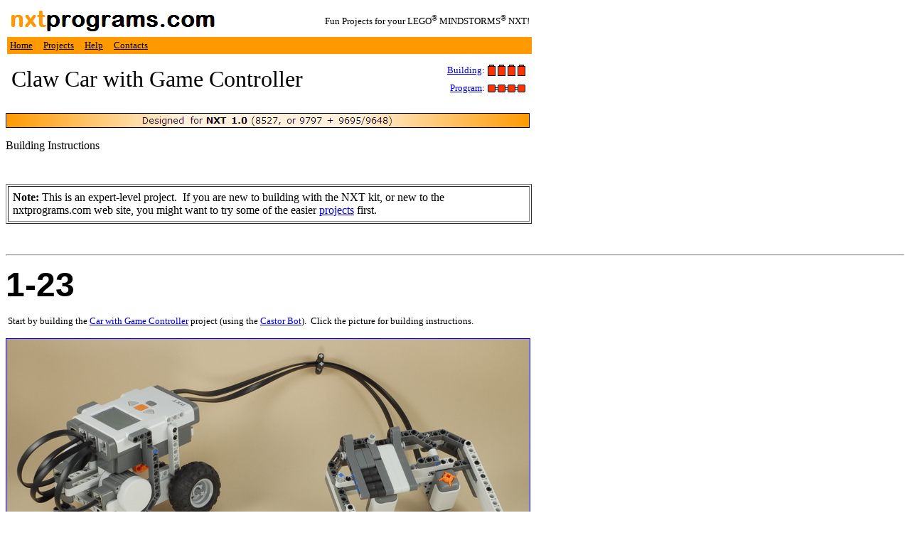

--- FILE ---
content_type: text/html
request_url: http://nxtprograms.com/claw_car/steps.html
body_size: 20261
content:
<html>

<head>
<meta http-equiv="Content-Type" content="text/html; charset=windows-1252">
<title>NXT Claw Car with Game Controller</title>
<meta name="GENERATOR" content="Microsoft FrontPage 6.0">
<meta name="ProgId" content="FrontPage.Editor.Document">
<script language="JavaScript">
<!--
function FP_swapImg() {//v1.0
 var doc=document,args=arguments,elm,n; doc.$imgSwaps=new Array(); for(n=2; n<args.length;
 n+=2) { elm=FP_getObjectByID(args[n]); if(elm) { doc.$imgSwaps[doc.$imgSwaps.length]=elm;
 elm.$src=elm.src; elm.src=args[n+1]; } }
}

function FP_preloadImgs() {//v1.0
 var d=document,a=arguments; if(!d.FP_imgs) d.FP_imgs=new Array();
 for(var i=0; i<a.length; i++) { d.FP_imgs[i]=new Image; d.FP_imgs[i].src=a[i]; }
}

function FP_getObjectByID(id,o) {//v1.0
 var c,el,els,f,m,n; if(!o)o=document; if(o.getElementById) el=o.getElementById(id);
 else if(o.layers) c=o.layers; else if(o.all) el=o.all[id]; if(el) return el;
 if(o.id==id || o.name==id) return o; if(o.childNodes) c=o.childNodes; if(c)
 for(n=0; n<c.length; n++) { el=FP_getObjectByID(id,c[n]); if(el) return el; }
 f=o.forms; if(f) for(n=0; n<f.length; n++) { els=f[n].elements;
 for(m=0; m<els.length; m++){ el=FP_getObjectByID(id,els[n]); if(el) return el; } }
 return null;
}
// -->
</script>
</head>

<body style="font-family: Verdana; font-size: 10pt" onload="FP_preloadImgs(/*url*/'../images/buttons/instructions/buttonC.jpg', /*url*/'../images/buttons/instructions/buttonB.jpg')">

<table border="0" width="740">
	<tr>
		<td><a href="../index.html">
<img border="0" src="../images/nxtprograms.png" width="296" height="36" alt="nxtprograms.com"></a></td>
		<td>
		<p align="right"><font size="2" face="Verdana">Fun 
		Projects for 
				your </font><font size="2"><font face="Arial Rounded MT Bold">LEGO</font><sup><font face="Arial Rounded MT Bold">®</font></sup><font face="Arial Rounded MT Bold"> 
				MINDSTORMS</font><sup><font face="Arial Rounded MT Bold">®</font></sup></font><font size="2" face="Arial Rounded MT Bold"> 
				NXT!</font></td>
	</tr>
</table>
<table border="0" width="742" height="26" cellpadding="4">
	<tr>
		<td bgcolor="#FF9900">
		<p align="left" style="margin-bottom: 0"><font size="2">
		<a href="../index.html"><font color="#000000">Home</font></a>&nbsp;&nbsp;&nbsp;&nbsp;
		<a href="../projects.html"><font color="#000000">Projects</font></a>&nbsp;&nbsp;&nbsp;&nbsp;
		<a href="../help.html"><font color="#000000">Help</font></a>&nbsp;&nbsp;&nbsp;&nbsp;
		<a href="../contact.html"><font color="#000000">Contacts</font></a></font></td>
	</tr>
</table>
<table border="0" width="742" cellpadding="6">
	<tr>
		<td><font face="Arial Rounded MT Bold" size="6">Claw Car with Game Controller</font></td>
		<td width="150" align="right">
		<table border="0">
			<tr>
				<td align="right" width="70"><font face="Verdana" size="2">
				<a href="steps.html">Building</a>:</font></td>
				<td height="23" align="right">
				<img border="0" src="../images/BuildExpert.gif" width="53" height="16" alt="Expert"></td>
			</tr>
			<tr>
				<td align="right" width="70"><font face="Verdana" size="2">
				<a href="#Program">Program</a>: </font>
				</td>
				<td height="23" align="right">
				<img border="0" src="../images/ProgramExpert.gif" width="53" height="16" alt="Expert"></td>
			</tr>
		</table>
		</td>
	</tr>
</table>
<p><a href="../index1.html">
<img border="0" src="../images/ForNXT1X.png" width="737" height="21"></a></p>
<h3><span style="font-weight: 400">Building Instructions</span></h3>
<p>&nbsp;</p>
<table border="1" width="740" cellpadding="6">
	<tr>
		<td><b>Note: </b>This is an expert-level project.&nbsp; If you are new 
		to building with the NXT kit, or new to the nxtprograms.com web site, 
		you might want to try some of the easier <a href="../projects.html">
		projects</a> first.</td>
	</tr>
</table>
<p>&nbsp;</p>
<hr>
<p><b><font face="Arial" size="7">1-23</font></b></p>
<table border="0" width="740">
	<tr>
		<td>
		<p align="left"><font size="2">Start by building the 
		<a href="../game_control_car/steps.html">Car with Game Controller</a> 
		project (using the <a href="../castor_bot/steps.html">Castor Bot</a>).&nbsp; 
Click the picture for building instructions.</font></p>
		</td>
	</tr>
</table>
<p><a href="../game_control_car/steps.html">
<img border="1" src="../game_control_car/DCP_3645.JPG" width="736" height="364"></a></p>
<table border="0" width="740">
	<tr>
		<td>
		<p align="center"><a href="../game_control_car/steps.html">
		<img border="0" id="img1" src="../images/buttons/instructions/buttonA.jpg" height="36" width="180" alt="Building Instructions" onmouseover="FP_swapImg(1,0,/*id*/'img1',/*url*/'../images/buttons/instructions/buttonB.jpg')" onmouseout="FP_swapImg(0,0,/*id*/'img1',/*url*/'../images/buttons/instructions/buttonA.jpg')" onmousedown="FP_swapImg(1,0,/*id*/'img1',/*url*/'../images/buttons/instructions/buttonC.jpg')" onmouseup="FP_swapImg(0,0,/*id*/'img1',/*url*/'../images/buttons/instructions/buttonB.jpg')" fp-style="fp-btn: Glow Capsule 3; fp-font: Arial; fp-orig: 0" fp-title="Building Instructions"></a><font size="2"><br>
&nbsp;</font></td>
	</tr>
</table>
<hr>
<p><b><font face="Arial" size="7">24</font></b></p>
<table border="0" width="740">
	<tr>
		<td><font size="2">This project needs the NXT brick pointing the 
		opposite way from the Castor Bot project, so in this step you need to 
		remove the NXT brick, turn it around, then re-attach it.&nbsp; To do 
		this:</font><ol>
			<li>
			<p style="margin-bottom: 6px"><font size="2">Remove the two motor 
			wires, and detach the two sensor wires from the NXT brick.</font></li>
		</ol>
		</td>
	</tr>
</table>
<p style="margin-bottom: 6px">
<img border="1" src="DCP_3754.JPG" width="736" height="342"></p>
<table border="0" width="740">
	<tr>
		<td>&nbsp;<ol start="2">
			<li>
			<p style="margin-bottom: 6px"><font size="2">Carefully remove the 
			NXT brick from the chassis of the Castor Bot.&nbsp; It is attached 
			by two straight white beams and two angled gray beams on the sides, 
			and four pegs on the bottom.&nbsp; You can either remove the side 
			beams, or carefully pop them out of the NXT brick and bend them 
			slightly outwards to get the NXT out.</font></li>
			<li>
			<p style="margin-bottom: 6px"><font size="2">Make sure that the all 
			the black pegs end up on the beams of the chassis and none on the 
			NXT brick.&nbsp; If they stick to the NXT, take them out and put 
			them back on the chassis beams.</font></li>
		</ol>
		</td>
	</tr>
</table>
<p><img border="1" src="DCP_3752.JPG" width="736" height="457"></p>
<table border="0" width="740">
	<tr>
		<td>&nbsp;<ol start="3">
			<li>
			<p style="margin-bottom: 6px"><font size="2">Re-attach the NXT brick 
			in the opposite direction.&nbsp; Get the four bottom pegs plugged in 
			first, then attach the four side beams.</font></li>
			<li>
			<p style="margin-bottom: 6px"><font size="2">Leave the wires 
			unattached for now.</font></li>
		</ol>
		</td>
	</tr>
</table>
<p><img border="1" src="DCP_3751.JPG" width="736" height="554"></p>
<hr>
<p><b><font face="Arial" size="7">25</font></b></p>
<p><img border="1" src="DCP_3750.JPG" width="736" height="315"></p>
<p><img border="1" src="DCP_3749.JPG" width="736" height="535"></p>
<p><img border="1" src="DCP_3748.JPG" width="736" height="497"></p>
<p><img border="1" src="DCP_3747.JPG" width="736" height="515"></p>
<hr>
<p><b><font face="Arial" size="7">26</font></b></p>
<p><img border="1" src="DCP_3746.JPG" width="736" height="455"></p>
<p><img border="1" src="DCP_3745.JPG" width="736" height="535"></p>
<p><img border="1" src="DCP_3744.JPG" width="736" height="520"></p>
<hr>
<p><b><font face="Arial" size="7">27</font></b></p>
<p><img border="1" src="DCP_3743.JPG" width="736" height="295"></p>
<p><img border="1" src="DCP_3742.JPG" width="736" height="457"></p>
<p><img border="1" src="DCP_3740.JPG" width="736" height="473"></p>
<p><img border="1" src="DCP_3739.JPG" width="736" height="495"></p>
<table border="0" width="740">
	<tr>
		<td>
		<p align="left"><font size="2"><b>Note:</b> When attaching the second 
		claw to the motor, you will need to rotate the small gray axle slightly 
		until it lines up with the cross hole on the other claw.</font></p></td>
	</tr>
</table>
<p><img border="1" src="DCP_3738.JPG" width="736" height="436"></p>
<hr>
<p><b><font face="Arial" size="7">28</font></b></p>
<p><img border="1" src="DCP_3737.JPG" width="736" height="362"></p>
<p><img border="1" src="DCP_3736.JPG" width="736" height="345"></p>
<p><img border="1" src="DCP_3735.JPG" width="736" height="494"></p>
<p><img border="1" src="DCP_3734.JPG" width="736" height="516"></p>
<hr>
<p><b><font face="Arial" size="7">29</font></b></p>
<p><img border="1" src="DCP_3733.JPG" width="736" height="390"></p>
<p><img border="1" src="DCP_3732.JPG" width="736" height="323"></p>
<p><img border="1" src="DCP_3731.JPG" width="736" height="544"></p>
<p><img border="1" src="DCP_3730.JPG" width="736" height="503"></p>
<p><img border="1" src="DCP_3729.JPG" width="736" height="502"></p>
<hr>
<p><b><font face="Arial" size="7">30</font></b></p>
<p><img border="1" src="DCP_3728.JPG" width="736" height="280"></p>
<p><img border="1" src="DCP_3726.JPG" width="736" height="490"></p>
<hr>
<p><b><font face="Arial" size="7">31</font></b></p>
<p><img border="1" src="DCP_3727.JPG" width="736" height="324"></p>
<table border="0" width="740">
	<tr>
		<td>
		<p align="left"><font size="2"><b>Important:</b> Make sure both sides of 
		the claw are open all the way before putting the gears on.&nbsp; This 
		will ensure that the claw will open and close symmetrically.</font></p></td>
	</tr>
</table>
<p><img border="1" src="DCP_3725.JPG" width="736" height="509"></p>
<hr>
<p><b><font face="Arial" size="7">32</font></b></p>
<p><img border="1" src="DCP_3724.JPG" width="736" height="332"></p>
<p><img border="1" src="DCP_3755.JPG" width="736" height="543"></p>
<p><img border="1" src="DCP_3721.JPG" width="736" height="504"></p>
<table border="0" width="740">
	<tr>
		<td>
		<p align="left"><font size="2"><b>Important:</b> Make sure both sides of 
		the claw are still open all the way before putting on the L-shaped beam.</font></p></td>
	</tr>
</table>
<p><img border="1" src="DCP_3720.JPG" width="736" height="489"></p>
<hr>
<p><b><font face="Arial" size="7">33</font></b></p>
<p><img border="1" src="DCP_3719.JPG" width="736" height="356"></p>
<p><img border="1" src="DCP_3759.JPG" width="736" height="479"></p>
<p><img border="1" src="DCP_3758.JPG" width="736" height="256"></p>
<p><img border="1" src="DCP_3757.JPG" width="736" height="459"></p>
<p><img border="1" src="DCP_3756.JPG" width="736" height="465"></p>
<hr>
<p><b><font face="Arial" size="7">34</font></b></p>
<p><img border="1" src="DCP_3715.JPG" width="736" height="418"></p>
<p><img border="1" src="DCP_3714.JPG" width="736" height="491"></p>
<p><img border="1" src="DCP_3713.JPG" width="736" height="283"></p>
<p><img border="1" src="DCP_3712.JPG" width="736" height="510"></p>
<p><img border="1" src="DCP_3711.JPG" width="736" height="534"></p>
<table border="0" width="740">
	<tr>
		<td>
		<p align="left"><font size="2">Attach the claw to the bottom of the 
		robot as shown below.&nbsp; There are five black pegs that need to go 
		in.</font></p></td>
	</tr>
</table>
<p><img border="1" src="DCP_3709.JPG" width="736" height="396"></p>
<table border="0" width="740">
	<tr>
		<td>
		<p align="left"><font size="2">This is what it should look like from the 
		top when the claw is properly attached.</font></p></td>
	</tr>
</table>
<p><img border="1" src="DCP_3710.JPG" width="736" height="528"></p>
<hr>
<p><b><font face="Arial" size="7">35</font></b></p>
<p><img border="1" src="DCP_3708.JPG" width="736" height="311"></p>
<p><img border="1" src="DCP_3707.JPG" width="736" height="321"></p>
<p><img border="1" src="DCP_3706.JPG" width="736" height="512"></p>
<p><img border="1" src="DCP_3705.JPG" width="736" height="535"></p>
<hr>
<p><b><font face="Arial" size="7">36</font></b></p>
<table border="0" width="740">
	<tr>
		<td>
		<p align="left"><font size="2">Re-attach the two motor wires.&nbsp; 
		Looking at the NXT brick right-side-up, the left motor should attach to 
		port <b>B</b> on the NXT, and the right wire should attach to port <b>C</b> 
		on the NXT.&nbsp; You can route the wires under the chassis side beam to 
		keep them out of the way, as shown below.</font></p></td>
	</tr>
</table>
<p><img border="1" src="DCP_3760.JPG" width="736" height="372"></p>
<hr>
<p><b><font face="Arial" size="7">37</font></b></p>
<table border="0" width="740">
	<tr>
		<td>
		<p align="left"><font size="2">Use the shortest wire to attach the claw 
		motor to port <b>A</b> on the NXT brick.&nbsp; You can route the wire 
		under the round chassis cross support to keep it off the ground, as 
		shown below.</font></p></td>
	</tr>
</table>
<p><img border="1" src="DCP_3698.JPG" width="736" height="483"></p>
<p><img border="1" src="DCP_3703.JPG" width="736" height="534"></p>
<hr>
<p><b><font face="Arial" size="7">38</font></b></p>
<table border="0" width="740">
	<tr>
		<td>
		<p align="left"><font size="2">Reattach the two controller wires to the 
		NXT brick, making sure that the light sensor wire goes to port <b>3</b> 
		on the NXT and the the touch sensor wire goes to port <b>4</b> on the 
		NXT.</font></p></td>
	</tr>
</table>
<p><img border="1" src="DCP_3697.JPG" width="736" height="351"></p>
<hr>
<p><a name="Program"></a></p>
<table border="1" width="740" cellpadding="4">
	<tr>
		<td bgcolor="#C0C0C0"><font face="Arial Rounded MT Bold" size="5">Claw Car 
		with Game Controller Programming</font><p style="margin-bottom: 6px">
		<font size="2">Use the program <a href="../programs/Claw_Control.rbt">
		Claw Control</a> for the Claw Car with Game Controller.&nbsp; This program 
		is based on the <a href="../programs/Game_Control.rbt">Game_Control</a> 
		program&nbsp;that is used for the
		<a href="../game_control_car/index.html">Car with Game Controller</a> 
		project and then adds a way to open and close the claw using the touch 
		sensor.&nbsp; The controller must be calibrated before it can be used, 
		so the program starts with a calibration sequence.&nbsp; See the 
		instructions below for details.</font></p>
		</td>
	</tr>
</table>
<p style="margin-bottom: 6px">&nbsp;</p>
<p style="margin-bottom: 6px"><font face="Arial Rounded MT Bold" size="5">Using 
the Controller for the Claw Car</font></p>
<table border="0" width="740">
	<tr>
		<td><font size="2">The remote control for this project is based on the 
		controller used for the <a href="../game_control_car/index.html">Car 
		with Game Controller</a> project.&nbsp; The control must be calibrated 
		before you can drive with it.&nbsp; See the instructions for
		<a href="../game_control_car/steps.html#Using">Using the Game Controller</a> 
		to learn how to calibrate the control and drive the robot using it.</font><p><font size="2">
		The <a href="../programs/Claw_Control.rbt">Claw Control</a> program for 
		this project adds a way to open and close the claw using the touch 
		sensor on the control.&nbsp; But the touch sensor is also used to tell 
		the robot to drive forward, so a little trick is needed to tell the 
		difference between the two:</font></p>
		<ul>
			<li>
			<p style="margin-bottom: 6px"><font size="2">When the touch sensor 
			button is pressed and held down, the robot will drive forward (and 
			the left thumb plate will steer the robot left and right while it is 
			driving). </font></li>
			<li>
			<p style="margin-bottom: 6px"><font size="2">When the touch sensor 
			is pressed briefly and then quickly released (&quot;Clicked&quot;), the claw 
			will open if it is closed or close if it is open.</font></li>
		</ul>
		<p style="margin-bottom: 6px"><font size="2">Because of this trick, 
		there is a slight delay before the robot will drive forward when you 
		press the touch sensor, while the program is waiting to see if you 
		release the button soon enough or not.&nbsp; This same trick is often 
		used in the graphical user interface of desktop computer programs to 
		tell the difference between a &quot;click&quot; and a &quot;drag&quot; of the mouse.</font></td>
	</tr>
</table>
<p style="margin-bottom: 6px">&nbsp;</p>
<table border="1" width="740" cellpadding="4">
	<tr>
		<td><font face="Arial Rounded MT Bold" size="5">Challenges</font><ul>
			<li>
			<p style="margin-bottom: 6px"><font size="2">Practice driving and 
			using the claw with the remote control, then see if you can drive up 
			to a plastic NXT ball, grab it, take it somewhere else, and then let 
			it go.&nbsp; There is no way to back up with the
			<a href="../programs/Claw_Control.rbt">Claw Control</a> program, so 
			you can just pull back on the controller wires when you need to back 
			up.</font></li>
			<li>
			<p style="margin-bottom: 6px"><font size="2">The claw will grab and 
			hold lots of other things besides balls.&nbsp; See what other kinds 
			of things you can grab, hold, and drive with.</font></li>
			<li>
			<p style="margin-bottom: 6px"><font size="2">For an advanced 
			programming challenge, see if you can understand enough of the
			<a href="../programs/Claw_Control.rbt">Claw Control</a> program to 
			modify it to control something else that you build.&nbsp; See the 
			Challenges section at the end of the
			<a href="../game_control_car/steps.html">Car with Game Controller</a> 
			Project for hints on how to get started, because the
			<a href="../programs/Claw_Control.rbt">Claw Control</a> program is 
			based on the <a href="../programs/Game_Control.rbt">Game_Control</a> 
			program.&nbsp; In addition to the six &quot;BC&quot; Move blocks for the 
			driving, the <a href="../programs/Claw_Control.rbt">Claw Control</a> 
			program adds three &quot;A&quot; Move blocks to open and close the claw (one 
			is just to force it open at the beginning of the program).&nbsp;
			</font></li>
		</ul>
		</td>
	</tr>
</table>
<table border="0" width="740" cellpadding="24">
	<tr>
		<td align="center">
		<table border="1" bordercolorlight="#000000" bordercolordark="#000000" style="border-collapse: collapse">
			<tr>
				<td>
				<table border="0" width="100%">
					<tr>
						<td width="36">
						<p align="center">
						<a href="http://www.nxtprograms.com/cd.html">
						<img border="0" src="../images/CD-blank.jpg" width="34" height="36"></a></td>
						<td>
						<p align="center"><font size="2">Get <b>
						<font face="Arial Rounded MT Bold">
						<font color="#FF9900">nxt</font><font color="#000000">programs.com</font></font></b> 
						on CD!<br><a href="http://www.nxtprograms.com/cd.html">Click here for info</a></font></td>
					</tr>
				</table>
				</td>
			</tr>
		</table>
				</td>
	</tr>
</table>
<table border="0" width="742" height="26" cellpadding="4">
	<tr>
		<td bgcolor="#FF9900">
		<p align="left" style="margin-bottom: 0"><font size="2">
		<a href="../index.html"><font color="#000000">Home</font></a>&nbsp;&nbsp;&nbsp;&nbsp;
		<a href="../projects.html"><font color="#000000">Projects</font></a>&nbsp;&nbsp;&nbsp;&nbsp;
		<a href="../help.html"><font color="#000000">Help</font></a>&nbsp;&nbsp;&nbsp;&nbsp;
		<a href="../contact.html"><font color="#000000">Contacts</font></a></font></td>
	</tr>
</table>
<table border="0" width="740">
	<tr>
		<td>
<p align="center">&nbsp;</p>
<p align="center"><font face="Verdana" size="1">Copyright </font>
<font size="1" face="Times New Roman">© </font><font face="Verdana" size="1">
2007-2011 by Dave Parker.&nbsp; All rights reserved.&nbsp; <br>
All project designs, images, and programs are protected by copyright.&nbsp; Please see 
the <a href="../copyright.html">usage policy</a>. </font></p>

		</td>
	</tr>
</table>

</body>

</html>
